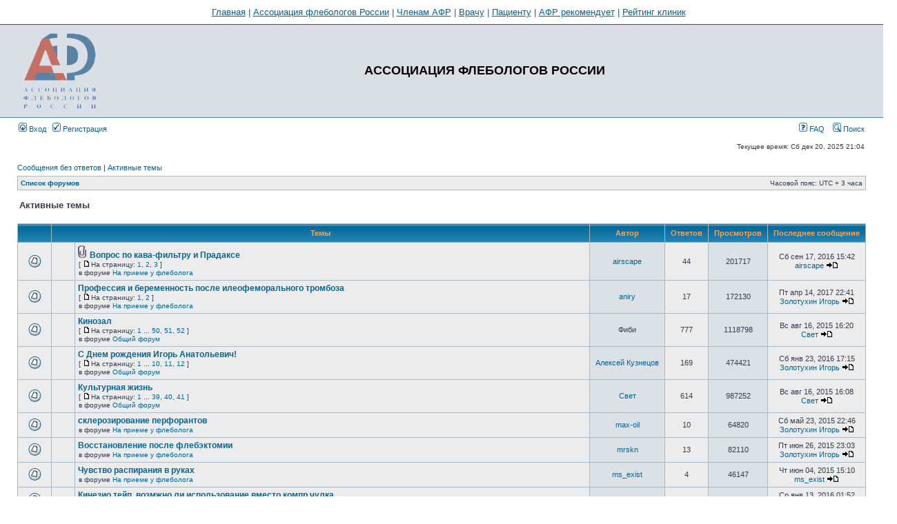

--- FILE ---
content_type: text/html; charset=UTF-8
request_url: http://phlebo-union.ru/forum/search.php?search_id=active_topics&sid=cddc2111fd44d6b41e060828c6a60c1b
body_size: 7481
content:
<!DOCTYPE html PUBLIC "-//W3C//DTD XHTML 1.0 Transitional//EN" "http://www.w3.org/TR/xhtml1/DTD/xhtml1-transitional.dtd">
<html xmlns="http://www.w3.org/1999/xhtml" dir="ltr" lang="ru-ru" xml:lang="ru-ru">
<head>

<meta http-equiv="content-type" content="text/html; charset=UTF-8" />
<meta http-equiv="content-language" content="ru-ru" />
<meta http-equiv="content-style-type" content="text/css" />
<meta http-equiv="imagetoolbar" content="no" />
<meta name="resource-type" content="document" />
<meta name="distribution" content="global" />
<meta name="copyright" content="2000, 2002, 2005, 2007 phpBB Group" />
<meta name="keywords" content="" />
<meta name="description" content="" />
<meta http-equiv="X-UA-Compatible" content="IE=EmulateIE7" />
<title>АССОЦИАЦИЯ ФЛЕБОЛОГОВ РОССИИ &bull; Активные темы</title>

<link rel="stylesheet" href="./styles/subsilver2/theme/stylesheet.css" type="text/css" />

<script type="text/javascript">
// <![CDATA[

function popup(url, width, height, name)
{
	if (!name)
	{
		name = '_popup';
	}

	window.open(url.replace(/&amp;/g, '&'), name, 'height=' + height + ',resizable=yes,scrollbars=yes,width=' + width);
	return false;
}

function jumpto()
{
	var page = prompt('Введите номер страницы, на которую Вы хотели бы перейти:', '1');
	var per_page = '20';
	var base_url = './search.php?st=0&amp;sk=a&amp;sd=a&amp;sr=topics&amp;sid=fa17957fafcc87efba3c4ba97e2c80d3&amp;search_id=active_topics';

	if (page !== null && !isNaN(page) && page == Math.floor(page) && page > 0)
	{
		if (base_url.indexOf('?') == -1)
		{
			document.location.href = base_url + '?start=' + ((page - 1) * per_page);
		}
		else
		{
			document.location.href = base_url.replace(/&amp;/g, '&') + '&start=' + ((page - 1) * per_page);
		}
	}
}

/**
* Find a member
*/
function find_username(url)
{
	popup(url, 760, 570, '_usersearch');
	return false;
}

/**
* Mark/unmark checklist
* id = ID of parent container, name = name prefix, state = state [true/false]
*/
function marklist(id, name, state)
{
	var parent = document.getElementById(id);
	if (!parent)
	{
		eval('parent = document.' + id);
	}

	if (!parent)
	{
		return;
	}

	var rb = parent.getElementsByTagName('input');
	
	for (var r = 0; r < rb.length; r++)
	{
		if (rb[r].name.substr(0, name.length) == name)
		{
			rb[r].checked = state;
		}
	}
}


// ]]>
</script>
</head>
<body class="ltr">

<a name="top"></a>
<div style="width: 100%; text-align: center; color: #006597; border: 0px solid black; border-bottom: 1px solid #006597; padding: 10px; font-size: 10pt;">
   <a href="http://www.phlebo-union.ru" style="text-decoration: underline;">Главная</a> |
   <a href="http://www.phlebo-union.ru/afr/" style="text-decoration: underline;">Ассоциация флебологов России</a> |
   <a href="http://www.phlebo-union.ru/login.html?r=59876" style="text-decoration: underline;">Членам АФР</a> |
   <a href="http://www.phlebo-union.ru/for-doctor/" style="text-decoration: underline;">Врачу</a> |
   <a href="http://www.phlebo-union.ru/for-patient/" style="text-decoration: underline;">Пациенту</a> |
   <a href="http://www.phlebo-union.ru/recomendations/" style="text-decoration: underline;">АФР рекомендует</a> |
   <a href="http://www.phlebo-union.ru/rating.html" style="text-decoration: underline;">Рейтинг клиник</a>
</div>
<div id="wrapheader">

	<div id="logodesc">
		<table width="100%" cellspacing="0">
		<tr>
			<td><a href="./index.php?sid=fa17957fafcc87efba3c4ba97e2c80d3"><img src="./styles/subsilver2/imageset/site_logo.gif" width="120" height="120" alt="" title="" /></a></td>
			<td width="100%" align="center"><h1>АССОЦИАЦИЯ ФЛЕБОЛОГОВ РОССИИ</h1><span class="gen">                                                                                                                                                                                                                                                               </span><!--div class='banner'><img src='/forum/MHO_2.gif' alt='  MHO  !' /></div--></td>
		</tr>
		</table>
	</div>

	<div id="menubar">
		<table width="100%" cellspacing="0">
		<tr>
			<td class="genmed">
				<a href="./ucp.php?mode=login&amp;sid=fa17957fafcc87efba3c4ba97e2c80d3"><img src="./styles/subsilver2/theme/images/icon_mini_login.gif" width="12" height="13" alt="*" /> Вход</a>&nbsp; &nbsp;<a href="./ucp.php?mode=register&amp;sid=fa17957fafcc87efba3c4ba97e2c80d3"><img src="./styles/subsilver2/theme/images/icon_mini_register.gif" width="12" height="13" alt="*" /> Регистрация</a>
								</td>
			<td class="genmed" align="right">
				<a href="./faq.php?sid=fa17957fafcc87efba3c4ba97e2c80d3"><img src="./styles/subsilver2/theme/images/icon_mini_faq.gif" width="12" height="13" alt="*" /> FAQ</a>
				&nbsp; &nbsp;<a href="./search.php?sid=fa17957fafcc87efba3c4ba97e2c80d3"><img src="./styles/subsilver2/theme/images/icon_mini_search.gif" width="12" height="13" alt="*" /> Поиск</a>			</td>
		</tr>
		</table>
	</div>

	<div id="datebar">
		<table width="100%" cellspacing="0">
		<tr>
			<td class="gensmall"></td>
			<td class="gensmall" align="right">Текущее время: Сб дек 20, 2025 21:04 <br /></td>
		</tr>
		</table>
	</div>

</div>

<div id="wrapcentre">

		<p class="searchbar">
		<span style="float: left;"><a href="./search.php?search_id=unanswered&amp;sid=fa17957fafcc87efba3c4ba97e2c80d3">Сообщения без ответов</a> | <a href="./search.php?search_id=active_topics&amp;sid=fa17957fafcc87efba3c4ba97e2c80d3">Активные темы</a></span>
			</p>
	
	<br style="clear: both;" />

	<table class="tablebg" width="100%" cellspacing="1" cellpadding="0" style="margin-top: 5px;">
	<tr>
		<td class="row1">
			<p class="breadcrumbs"><a href="./index.php?sid=fa17957fafcc87efba3c4ba97e2c80d3">Список форумов</a></p>
			<p class="datetime">Часовой пояс: UTC + 3 часа </p>
		</td>
	</tr>
	</table>
	<br />
<form method="post" action="./search.php?st=0&amp;sk=a&amp;sd=a&amp;sr=topics&amp;sid=fa17957fafcc87efba3c4ba97e2c80d3&amp;search_id=active_topics">

<table width="100%" cellspacing="1">
<tr>
	<td colspan="2"><span class="titles">Активные темы</span><br /></td>
</tr>
<tr>
	<td class="genmed"></td>
	<td align="right"></td>
</tr>
</table>

<br clear="all" />


	<table class="tablebg" width="100%" cellspacing="1">
	<tr>
		<th width="4%" nowrap="nowrap">&nbsp;</th>
		<th colspan="2" nowrap="nowrap">&nbsp;Темы&nbsp;</th>
		<th nowrap="nowrap">&nbsp;Автор&nbsp;</th>
		<th nowrap="nowrap">&nbsp;Ответов&nbsp;</th>
		<th nowrap="nowrap">&nbsp;Просмотров&nbsp;</th>
		<th nowrap="nowrap">&nbsp;Последнее сообщение&nbsp;</th>
	</tr>
			<tr valign="middle">
			<td class="row1" width="25" align="center"><img src="./styles/subsilver2/imageset/topic_read_hot.gif" width="19" height="18" alt="Нет новых сообщений" title="Нет новых сообщений" /></td>
			<td class="row1" width="25" align="center">
						</td>
			<td class="row1">
								<img src="./styles/subsilver2/imageset/icon_topic_attach.gif" width="14" height="18" alt="Вложения" title="Вложения" /> <a href="./viewtopic.php?f=12&amp;t=5635&amp;sid=fa17957fafcc87efba3c4ba97e2c80d3" class="topictitle">Вопрос по кава-фильтру и Прадаксе</a>
									<p class="gensmall"> [ <img src="./styles/subsilver2/imageset/icon_post_target.gif" width="12" height="9" alt="На страницу" title="На страницу" />На страницу: <a href="./viewtopic.php?f=12&amp;t=5635&amp;sid=fa17957fafcc87efba3c4ba97e2c80d3&amp;start=0">1</a><span class="page-sep">, </span><a href="./viewtopic.php?f=12&amp;t=5635&amp;sid=fa17957fafcc87efba3c4ba97e2c80d3&amp;start=15">2</a><span class="page-sep">, </span><a href="./viewtopic.php?f=12&amp;t=5635&amp;sid=fa17957fafcc87efba3c4ba97e2c80d3&amp;start=30">3</a> ] </p>
									<p class="gensmall">в форуме <a href="./viewforum.php?f=12&amp;sid=fa17957fafcc87efba3c4ba97e2c80d3">На приеме у флеболога</a></p>
							</td>
			<td class="row2" width="100" align="center"><p class="topicauthor"><a href="./memberlist.php?mode=viewprofile&amp;u=58980&amp;sid=fa17957fafcc87efba3c4ba97e2c80d3">airscape</a></p></td>
			<td class="row1" width="50" align="center"><p class="topicdetails">44</p></td>
			<td class="row2" width="50" align="center"><p class="topicdetails">201717</p></td>
			<td class="row1" width="120" align="center">
				<p class="topicdetails">Сб сен 17, 2016 15:42 </p>
				<p class="topicdetails"><a href="./memberlist.php?mode=viewprofile&amp;u=58980&amp;sid=fa17957fafcc87efba3c4ba97e2c80d3">airscape</a>					<a href="./viewtopic.php?f=12&amp;t=5635&amp;p=52992&amp;sid=fa17957fafcc87efba3c4ba97e2c80d3#p52992"><img src="./styles/subsilver2/imageset/icon_topic_latest.gif" width="18" height="9" alt="Перейти к последнему сообщению" title="Перейти к последнему сообщению" /></a>
				</p>
			</td>
		</tr>
			<tr valign="middle">
			<td class="row1" width="25" align="center"><img src="./styles/subsilver2/imageset/topic_read.gif" width="19" height="18" alt="Нет новых сообщений" title="Нет новых сообщений" /></td>
			<td class="row1" width="25" align="center">
						</td>
			<td class="row1">
								 <a href="./viewtopic.php?f=12&amp;t=6172&amp;sid=fa17957fafcc87efba3c4ba97e2c80d3" class="topictitle">Профессия и беременность после илеофеморального тромбоза</a>
									<p class="gensmall"> [ <img src="./styles/subsilver2/imageset/icon_post_target.gif" width="12" height="9" alt="На страницу" title="На страницу" />На страницу: <a href="./viewtopic.php?f=12&amp;t=6172&amp;sid=fa17957fafcc87efba3c4ba97e2c80d3&amp;start=0">1</a><span class="page-sep">, </span><a href="./viewtopic.php?f=12&amp;t=6172&amp;sid=fa17957fafcc87efba3c4ba97e2c80d3&amp;start=15">2</a> ] </p>
									<p class="gensmall">в форуме <a href="./viewforum.php?f=12&amp;sid=fa17957fafcc87efba3c4ba97e2c80d3">На приеме у флеболога</a></p>
							</td>
			<td class="row2" width="100" align="center"><p class="topicauthor"><a href="./memberlist.php?mode=viewprofile&amp;u=81226&amp;sid=fa17957fafcc87efba3c4ba97e2c80d3">aniry</a></p></td>
			<td class="row1" width="50" align="center"><p class="topicdetails">17</p></td>
			<td class="row2" width="50" align="center"><p class="topicdetails">172130</p></td>
			<td class="row1" width="120" align="center">
				<p class="topicdetails">Пт апр 14, 2017 22:41 </p>
				<p class="topicdetails"><a href="./memberlist.php?mode=viewprofile&amp;u=4&amp;sid=fa17957fafcc87efba3c4ba97e2c80d3">Золотухин Игорь</a>					<a href="./viewtopic.php?f=12&amp;t=6172&amp;p=52998&amp;sid=fa17957fafcc87efba3c4ba97e2c80d3#p52998"><img src="./styles/subsilver2/imageset/icon_topic_latest.gif" width="18" height="9" alt="Перейти к последнему сообщению" title="Перейти к последнему сообщению" /></a>
				</p>
			</td>
		</tr>
			<tr valign="middle">
			<td class="row1" width="25" align="center"><img src="./styles/subsilver2/imageset/topic_read_hot.gif" width="19" height="18" alt="Нет новых сообщений" title="Нет новых сообщений" /></td>
			<td class="row1" width="25" align="center">
						</td>
			<td class="row1">
								 <a href="./viewtopic.php?f=1&amp;t=1401&amp;sid=fa17957fafcc87efba3c4ba97e2c80d3" class="topictitle">Кинозал</a>
									<p class="gensmall"> [ <img src="./styles/subsilver2/imageset/icon_post_target.gif" width="12" height="9" alt="На страницу" title="На страницу" />На страницу: <a href="./viewtopic.php?f=1&amp;t=1401&amp;sid=fa17957fafcc87efba3c4ba97e2c80d3&amp;start=0">1</a> ... <a href="./viewtopic.php?f=1&amp;t=1401&amp;sid=fa17957fafcc87efba3c4ba97e2c80d3&amp;start=735">50</a><span class="page-sep">, </span><a href="./viewtopic.php?f=1&amp;t=1401&amp;sid=fa17957fafcc87efba3c4ba97e2c80d3&amp;start=750">51</a><span class="page-sep">, </span><a href="./viewtopic.php?f=1&amp;t=1401&amp;sid=fa17957fafcc87efba3c4ba97e2c80d3&amp;start=765">52</a> ] </p>
									<p class="gensmall">в форуме <a href="./viewforum.php?f=1&amp;sid=fa17957fafcc87efba3c4ba97e2c80d3">Общий форум</a></p>
							</td>
			<td class="row2" width="100" align="center"><p class="topicauthor">Фиби</p></td>
			<td class="row1" width="50" align="center"><p class="topicdetails">777</p></td>
			<td class="row2" width="50" align="center"><p class="topicdetails">1118798</p></td>
			<td class="row1" width="120" align="center">
				<p class="topicdetails">Вс авг 16, 2015 16:20 </p>
				<p class="topicdetails"><a href="./memberlist.php?mode=viewprofile&amp;u=1154&amp;sid=fa17957fafcc87efba3c4ba97e2c80d3">Свет</a>					<a href="./viewtopic.php?f=1&amp;t=1401&amp;p=52972&amp;sid=fa17957fafcc87efba3c4ba97e2c80d3#p52972"><img src="./styles/subsilver2/imageset/icon_topic_latest.gif" width="18" height="9" alt="Перейти к последнему сообщению" title="Перейти к последнему сообщению" /></a>
				</p>
			</td>
		</tr>
			<tr valign="middle">
			<td class="row1" width="25" align="center"><img src="./styles/subsilver2/imageset/topic_read_hot.gif" width="19" height="18" alt="Нет новых сообщений" title="Нет новых сообщений" /></td>
			<td class="row1" width="25" align="center">
						</td>
			<td class="row1">
								 <a href="./viewtopic.php?f=1&amp;t=234&amp;sid=fa17957fafcc87efba3c4ba97e2c80d3" class="topictitle">С Днем рождения Игорь Анатольевич!</a>
									<p class="gensmall"> [ <img src="./styles/subsilver2/imageset/icon_post_target.gif" width="12" height="9" alt="На страницу" title="На страницу" />На страницу: <a href="./viewtopic.php?f=1&amp;t=234&amp;sid=fa17957fafcc87efba3c4ba97e2c80d3&amp;start=0">1</a> ... <a href="./viewtopic.php?f=1&amp;t=234&amp;sid=fa17957fafcc87efba3c4ba97e2c80d3&amp;start=135">10</a><span class="page-sep">, </span><a href="./viewtopic.php?f=1&amp;t=234&amp;sid=fa17957fafcc87efba3c4ba97e2c80d3&amp;start=150">11</a><span class="page-sep">, </span><a href="./viewtopic.php?f=1&amp;t=234&amp;sid=fa17957fafcc87efba3c4ba97e2c80d3&amp;start=165">12</a> ] </p>
									<p class="gensmall">в форуме <a href="./viewforum.php?f=1&amp;sid=fa17957fafcc87efba3c4ba97e2c80d3">Общий форум</a></p>
							</td>
			<td class="row2" width="100" align="center"><p class="topicauthor"><a href="./memberlist.php?mode=viewprofile&amp;u=6&amp;sid=fa17957fafcc87efba3c4ba97e2c80d3">Алексей Кузнецов</a></p></td>
			<td class="row1" width="50" align="center"><p class="topicdetails">169</p></td>
			<td class="row2" width="50" align="center"><p class="topicdetails">474421</p></td>
			<td class="row1" width="120" align="center">
				<p class="topicdetails">Сб янв 23, 2016 17:15 </p>
				<p class="topicdetails"><a href="./memberlist.php?mode=viewprofile&amp;u=4&amp;sid=fa17957fafcc87efba3c4ba97e2c80d3">Золотухин Игорь</a>					<a href="./viewtopic.php?f=1&amp;t=234&amp;p=52984&amp;sid=fa17957fafcc87efba3c4ba97e2c80d3#p52984"><img src="./styles/subsilver2/imageset/icon_topic_latest.gif" width="18" height="9" alt="Перейти к последнему сообщению" title="Перейти к последнему сообщению" /></a>
				</p>
			</td>
		</tr>
			<tr valign="middle">
			<td class="row1" width="25" align="center"><img src="./styles/subsilver2/imageset/topic_read_hot.gif" width="19" height="18" alt="Нет новых сообщений" title="Нет новых сообщений" /></td>
			<td class="row1" width="25" align="center">
						</td>
			<td class="row1">
								 <a href="./viewtopic.php?f=1&amp;t=1467&amp;sid=fa17957fafcc87efba3c4ba97e2c80d3" class="topictitle">Культурная жизнь</a>
									<p class="gensmall"> [ <img src="./styles/subsilver2/imageset/icon_post_target.gif" width="12" height="9" alt="На страницу" title="На страницу" />На страницу: <a href="./viewtopic.php?f=1&amp;t=1467&amp;sid=fa17957fafcc87efba3c4ba97e2c80d3&amp;start=0">1</a> ... <a href="./viewtopic.php?f=1&amp;t=1467&amp;sid=fa17957fafcc87efba3c4ba97e2c80d3&amp;start=570">39</a><span class="page-sep">, </span><a href="./viewtopic.php?f=1&amp;t=1467&amp;sid=fa17957fafcc87efba3c4ba97e2c80d3&amp;start=585">40</a><span class="page-sep">, </span><a href="./viewtopic.php?f=1&amp;t=1467&amp;sid=fa17957fafcc87efba3c4ba97e2c80d3&amp;start=600">41</a> ] </p>
									<p class="gensmall">в форуме <a href="./viewforum.php?f=1&amp;sid=fa17957fafcc87efba3c4ba97e2c80d3">Общий форум</a></p>
							</td>
			<td class="row2" width="100" align="center"><p class="topicauthor"><a href="./memberlist.php?mode=viewprofile&amp;u=1154&amp;sid=fa17957fafcc87efba3c4ba97e2c80d3">Свет</a></p></td>
			<td class="row1" width="50" align="center"><p class="topicdetails">614</p></td>
			<td class="row2" width="50" align="center"><p class="topicdetails">987252</p></td>
			<td class="row1" width="120" align="center">
				<p class="topicdetails">Вс авг 16, 2015 16:08 </p>
				<p class="topicdetails"><a href="./memberlist.php?mode=viewprofile&amp;u=1154&amp;sid=fa17957fafcc87efba3c4ba97e2c80d3">Свет</a>					<a href="./viewtopic.php?f=1&amp;t=1467&amp;p=52971&amp;sid=fa17957fafcc87efba3c4ba97e2c80d3#p52971"><img src="./styles/subsilver2/imageset/icon_topic_latest.gif" width="18" height="9" alt="Перейти к последнему сообщению" title="Перейти к последнему сообщению" /></a>
				</p>
			</td>
		</tr>
			<tr valign="middle">
			<td class="row1" width="25" align="center"><img src="./styles/subsilver2/imageset/topic_read.gif" width="19" height="18" alt="Нет новых сообщений" title="Нет новых сообщений" /></td>
			<td class="row1" width="25" align="center">
						</td>
			<td class="row1">
								 <a href="./viewtopic.php?f=12&amp;t=6178&amp;sid=fa17957fafcc87efba3c4ba97e2c80d3" class="topictitle">склерозирование перфорантов</a>
									<p class="gensmall">в форуме <a href="./viewforum.php?f=12&amp;sid=fa17957fafcc87efba3c4ba97e2c80d3">На приеме у флеболога</a></p>
							</td>
			<td class="row2" width="100" align="center"><p class="topicauthor"><a href="./memberlist.php?mode=viewprofile&amp;u=78817&amp;sid=fa17957fafcc87efba3c4ba97e2c80d3">max-oil</a></p></td>
			<td class="row1" width="50" align="center"><p class="topicdetails">10</p></td>
			<td class="row2" width="50" align="center"><p class="topicdetails">64820</p></td>
			<td class="row1" width="120" align="center">
				<p class="topicdetails">Сб май 23, 2015 22:46 </p>
				<p class="topicdetails"><a href="./memberlist.php?mode=viewprofile&amp;u=4&amp;sid=fa17957fafcc87efba3c4ba97e2c80d3">Золотухин Игорь</a>					<a href="./viewtopic.php?f=12&amp;t=6178&amp;p=52929&amp;sid=fa17957fafcc87efba3c4ba97e2c80d3#p52929"><img src="./styles/subsilver2/imageset/icon_topic_latest.gif" width="18" height="9" alt="Перейти к последнему сообщению" title="Перейти к последнему сообщению" /></a>
				</p>
			</td>
		</tr>
			<tr valign="middle">
			<td class="row1" width="25" align="center"><img src="./styles/subsilver2/imageset/topic_read.gif" width="19" height="18" alt="Нет новых сообщений" title="Нет новых сообщений" /></td>
			<td class="row1" width="25" align="center">
						</td>
			<td class="row1">
								 <a href="./viewtopic.php?f=12&amp;t=6161&amp;sid=fa17957fafcc87efba3c4ba97e2c80d3" class="topictitle">Восстановление после флебэктомии</a>
									<p class="gensmall">в форуме <a href="./viewforum.php?f=12&amp;sid=fa17957fafcc87efba3c4ba97e2c80d3">На приеме у флеболога</a></p>
							</td>
			<td class="row2" width="100" align="center"><p class="topicauthor"><a href="./memberlist.php?mode=viewprofile&amp;u=80525&amp;sid=fa17957fafcc87efba3c4ba97e2c80d3">mrskn</a></p></td>
			<td class="row1" width="50" align="center"><p class="topicdetails">13</p></td>
			<td class="row2" width="50" align="center"><p class="topicdetails">82110</p></td>
			<td class="row1" width="120" align="center">
				<p class="topicdetails">Пт июн 26, 2015 23:03 </p>
				<p class="topicdetails"><a href="./memberlist.php?mode=viewprofile&amp;u=4&amp;sid=fa17957fafcc87efba3c4ba97e2c80d3">Золотухин Игорь</a>					<a href="./viewtopic.php?f=12&amp;t=6161&amp;p=52954&amp;sid=fa17957fafcc87efba3c4ba97e2c80d3#p52954"><img src="./styles/subsilver2/imageset/icon_topic_latest.gif" width="18" height="9" alt="Перейти к последнему сообщению" title="Перейти к последнему сообщению" /></a>
				</p>
			</td>
		</tr>
			<tr valign="middle">
			<td class="row1" width="25" align="center"><img src="./styles/subsilver2/imageset/topic_read.gif" width="19" height="18" alt="Нет новых сообщений" title="Нет новых сообщений" /></td>
			<td class="row1" width="25" align="center">
						</td>
			<td class="row1">
								 <a href="./viewtopic.php?f=12&amp;t=6182&amp;sid=fa17957fafcc87efba3c4ba97e2c80d3" class="topictitle">Чувство распирания в руках</a>
									<p class="gensmall">в форуме <a href="./viewforum.php?f=12&amp;sid=fa17957fafcc87efba3c4ba97e2c80d3">На приеме у флеболога</a></p>
							</td>
			<td class="row2" width="100" align="center"><p class="topicauthor"><a href="./memberlist.php?mode=viewprofile&amp;u=27286&amp;sid=fa17957fafcc87efba3c4ba97e2c80d3">ms_exist</a></p></td>
			<td class="row1" width="50" align="center"><p class="topicdetails">4</p></td>
			<td class="row2" width="50" align="center"><p class="topicdetails">46147</p></td>
			<td class="row1" width="120" align="center">
				<p class="topicdetails">Чт июн 04, 2015 15:10 </p>
				<p class="topicdetails"><a href="./memberlist.php?mode=viewprofile&amp;u=27286&amp;sid=fa17957fafcc87efba3c4ba97e2c80d3">ms_exist</a>					<a href="./viewtopic.php?f=12&amp;t=6182&amp;p=52934&amp;sid=fa17957fafcc87efba3c4ba97e2c80d3#p52934"><img src="./styles/subsilver2/imageset/icon_topic_latest.gif" width="18" height="9" alt="Перейти к последнему сообщению" title="Перейти к последнему сообщению" /></a>
				</p>
			</td>
		</tr>
			<tr valign="middle">
			<td class="row1" width="25" align="center"><img src="./styles/subsilver2/imageset/topic_read.gif" width="19" height="18" alt="Нет новых сообщений" title="Нет новых сообщений" /></td>
			<td class="row1" width="25" align="center">
						</td>
			<td class="row1">
								 <a href="./viewtopic.php?f=12&amp;t=6186&amp;sid=fa17957fafcc87efba3c4ba97e2c80d3" class="topictitle">Кинезио тейп, возмжно ли использование вместо компр.чулка</a>
									<p class="gensmall">в форуме <a href="./viewforum.php?f=12&amp;sid=fa17957fafcc87efba3c4ba97e2c80d3">На приеме у флеболога</a></p>
							</td>
			<td class="row2" width="100" align="center"><p class="topicauthor"><a href="./memberlist.php?mode=viewprofile&amp;u=68321&amp;sid=fa17957fafcc87efba3c4ba97e2c80d3">Nadiya</a></p></td>
			<td class="row1" width="50" align="center"><p class="topicdetails">2</p></td>
			<td class="row2" width="50" align="center"><p class="topicdetails">44793</p></td>
			<td class="row1" width="120" align="center">
				<p class="topicdetails">Ср янв 13, 2016 01:52 </p>
				<p class="topicdetails"><a href="./memberlist.php?mode=viewprofile&amp;u=338&amp;sid=fa17957fafcc87efba3c4ba97e2c80d3">Евгений Илюхин</a>					<a href="./viewtopic.php?f=12&amp;t=6186&amp;p=52981&amp;sid=fa17957fafcc87efba3c4ba97e2c80d3#p52981"><img src="./styles/subsilver2/imageset/icon_topic_latest.gif" width="18" height="9" alt="Перейти к последнему сообщению" title="Перейти к последнему сообщению" /></a>
				</p>
			</td>
		</tr>
			<tr valign="middle">
			<td class="row1" width="25" align="center"><img src="./styles/subsilver2/imageset/topic_read.gif" width="19" height="18" alt="Нет новых сообщений" title="Нет новых сообщений" /></td>
			<td class="row1" width="25" align="center">
						</td>
			<td class="row1">
								<img src="./styles/subsilver2/imageset/icon_topic_attach.gif" width="14" height="18" alt="Вложения" title="Вложения" /> <a href="./viewtopic.php?f=12&amp;t=6175&amp;sid=fa17957fafcc87efba3c4ba97e2c80d3" class="topictitle">Тромбоз глубоких вен голени</a>
									<p class="gensmall"> [ <img src="./styles/subsilver2/imageset/icon_post_target.gif" width="12" height="9" alt="На страницу" title="На страницу" />На страницу: <a href="./viewtopic.php?f=12&amp;t=6175&amp;sid=fa17957fafcc87efba3c4ba97e2c80d3&amp;start=0">1</a><span class="page-sep">, </span><a href="./viewtopic.php?f=12&amp;t=6175&amp;sid=fa17957fafcc87efba3c4ba97e2c80d3&amp;start=15">2</a> ] </p>
									<p class="gensmall">в форуме <a href="./viewforum.php?f=12&amp;sid=fa17957fafcc87efba3c4ba97e2c80d3">На приеме у флеболога</a></p>
							</td>
			<td class="row2" width="100" align="center"><p class="topicauthor"><a href="./memberlist.php?mode=viewprofile&amp;u=81637&amp;sid=fa17957fafcc87efba3c4ba97e2c80d3">ОльгаAlx</a></p></td>
			<td class="row1" width="50" align="center"><p class="topicdetails">16</p></td>
			<td class="row2" width="50" align="center"><p class="topicdetails">128263</p></td>
			<td class="row1" width="120" align="center">
				<p class="topicdetails">Вт май 19, 2015 22:39 </p>
				<p class="topicdetails"><a href="./memberlist.php?mode=viewprofile&amp;u=338&amp;sid=fa17957fafcc87efba3c4ba97e2c80d3">Евгений Илюхин</a>					<a href="./viewtopic.php?f=12&amp;t=6175&amp;p=52921&amp;sid=fa17957fafcc87efba3c4ba97e2c80d3#p52921"><img src="./styles/subsilver2/imageset/icon_topic_latest.gif" width="18" height="9" alt="Перейти к последнему сообщению" title="Перейти к последнему сообщению" /></a>
				</p>
			</td>
		</tr>
			<tr valign="middle">
			<td class="row1" width="25" align="center"><img src="./styles/subsilver2/imageset/topic_read_hot.gif" width="19" height="18" alt="Нет новых сообщений" title="Нет новых сообщений" /></td>
			<td class="row1" width="25" align="center">
						</td>
			<td class="row1">
								 <a href="./viewtopic.php?f=11&amp;t=1353&amp;sid=fa17957fafcc87efba3c4ba97e2c80d3" class="topictitle">Материалы для склеротерапии</a>
									<p class="gensmall"> [ <img src="./styles/subsilver2/imageset/icon_post_target.gif" width="12" height="9" alt="На страницу" title="На страницу" />На страницу: <a href="./viewtopic.php?f=11&amp;t=1353&amp;sid=fa17957fafcc87efba3c4ba97e2c80d3&amp;start=0">1</a> ... <a href="./viewtopic.php?f=11&amp;t=1353&amp;sid=fa17957fafcc87efba3c4ba97e2c80d3&amp;start=195">14</a><span class="page-sep">, </span><a href="./viewtopic.php?f=11&amp;t=1353&amp;sid=fa17957fafcc87efba3c4ba97e2c80d3&amp;start=210">15</a><span class="page-sep">, </span><a href="./viewtopic.php?f=11&amp;t=1353&amp;sid=fa17957fafcc87efba3c4ba97e2c80d3&amp;start=225">16</a> ] </p>
									<p class="gensmall">в форуме <a href="./viewforum.php?f=11&amp;sid=fa17957fafcc87efba3c4ba97e2c80d3">Склеротерапия</a></p>
							</td>
			<td class="row2" width="100" align="center"><p class="topicauthor"><a href="./memberlist.php?mode=viewprofile&amp;u=1170&amp;sid=fa17957fafcc87efba3c4ba97e2c80d3">Райзиг</a></p></td>
			<td class="row1" width="50" align="center"><p class="topicdetails">230</p></td>
			<td class="row2" width="50" align="center"><p class="topicdetails">539131</p></td>
			<td class="row1" width="120" align="center">
				<p class="topicdetails">Пн авг 24, 2015 20:03 </p>
				<p class="topicdetails"><a href="./memberlist.php?mode=viewprofile&amp;u=5526&amp;sid=fa17957fafcc87efba3c4ba97e2c80d3">Андрей Красильников</a>					<a href="./viewtopic.php?f=11&amp;t=1353&amp;p=52974&amp;sid=fa17957fafcc87efba3c4ba97e2c80d3#p52974"><img src="./styles/subsilver2/imageset/icon_topic_latest.gif" width="18" height="9" alt="Перейти к последнему сообщению" title="Перейти к последнему сообщению" /></a>
				</p>
			</td>
		</tr>
			<tr valign="middle">
			<td class="row1" width="25" align="center"><img src="./styles/subsilver2/imageset/topic_read_hot.gif" width="19" height="18" alt="Нет новых сообщений" title="Нет новых сообщений" /></td>
			<td class="row1" width="25" align="center">
						</td>
			<td class="row1">
								 <a href="./viewtopic.php?f=1&amp;t=2427&amp;sid=fa17957fafcc87efba3c4ba97e2c80d3" class="topictitle">О погоде, о природе</a>
									<p class="gensmall"> [ <img src="./styles/subsilver2/imageset/icon_post_target.gif" width="12" height="9" alt="На страницу" title="На страницу" />На страницу: <a href="./viewtopic.php?f=1&amp;t=2427&amp;sid=fa17957fafcc87efba3c4ba97e2c80d3&amp;start=0">1</a> ... <a href="./viewtopic.php?f=1&amp;t=2427&amp;sid=fa17957fafcc87efba3c4ba97e2c80d3&amp;start=420">29</a><span class="page-sep">, </span><a href="./viewtopic.php?f=1&amp;t=2427&amp;sid=fa17957fafcc87efba3c4ba97e2c80d3&amp;start=435">30</a><span class="page-sep">, </span><a href="./viewtopic.php?f=1&amp;t=2427&amp;sid=fa17957fafcc87efba3c4ba97e2c80d3&amp;start=450">31</a> ] </p>
									<p class="gensmall">в форуме <a href="./viewforum.php?f=1&amp;sid=fa17957fafcc87efba3c4ba97e2c80d3">Общий форум</a></p>
							</td>
			<td class="row2" width="100" align="center"><p class="topicauthor"><a href="./memberlist.php?mode=viewprofile&amp;u=1209&amp;sid=fa17957fafcc87efba3c4ba97e2c80d3">Кудыкин Максим Николаевич</a></p></td>
			<td class="row1" width="50" align="center"><p class="topicdetails">454</p></td>
			<td class="row2" width="50" align="center"><p class="topicdetails">735231</p></td>
			<td class="row1" width="120" align="center">
				<p class="topicdetails">Вс авг 16, 2015 15:45 </p>
				<p class="topicdetails"><a href="./memberlist.php?mode=viewprofile&amp;u=17752&amp;sid=fa17957fafcc87efba3c4ba97e2c80d3">vagavy</a>					<a href="./viewtopic.php?f=1&amp;t=2427&amp;p=52966&amp;sid=fa17957fafcc87efba3c4ba97e2c80d3#p52966"><img src="./styles/subsilver2/imageset/icon_topic_latest.gif" width="18" height="9" alt="Перейти к последнему сообщению" title="Перейти к последнему сообщению" /></a>
				</p>
			</td>
		</tr>
			<tr valign="middle">
			<td class="row1" width="25" align="center"><img src="./styles/subsilver2/imageset/topic_read.gif" width="19" height="18" alt="Нет новых сообщений" title="Нет новых сообщений" /></td>
			<td class="row1" width="25" align="center">
						</td>
			<td class="row1">
								 <a href="./viewtopic.php?f=12&amp;t=6187&amp;sid=fa17957fafcc87efba3c4ba97e2c80d3" class="topictitle">1 класс компрессии через день после склеро</a>
									<p class="gensmall">в форуме <a href="./viewforum.php?f=12&amp;sid=fa17957fafcc87efba3c4ba97e2c80d3">На приеме у флеболога</a></p>
							</td>
			<td class="row2" width="100" align="center"><p class="topicauthor"><a href="./memberlist.php?mode=viewprofile&amp;u=80059&amp;sid=fa17957fafcc87efba3c4ba97e2c80d3">венка</a></p></td>
			<td class="row1" width="50" align="center"><p class="topicdetails">6</p></td>
			<td class="row2" width="50" align="center"><p class="topicdetails">56610</p></td>
			<td class="row1" width="120" align="center">
				<p class="topicdetails">Пт фев 05, 2016 14:50 </p>
				<p class="topicdetails"><a href="./memberlist.php?mode=viewprofile&amp;u=80059&amp;sid=fa17957fafcc87efba3c4ba97e2c80d3">венка</a>					<a href="./viewtopic.php?f=12&amp;t=6187&amp;p=52991&amp;sid=fa17957fafcc87efba3c4ba97e2c80d3#p52991"><img src="./styles/subsilver2/imageset/icon_topic_latest.gif" width="18" height="9" alt="Перейти к последнему сообщению" title="Перейти к последнему сообщению" /></a>
				</p>
			</td>
		</tr>
			<tr valign="middle">
			<td class="row1" width="25" align="center"><img src="./styles/subsilver2/imageset/topic_read_hot.gif" width="19" height="18" alt="Нет новых сообщений" title="Нет новых сообщений" /></td>
			<td class="row1" width="25" align="center">
						</td>
			<td class="row1">
								 <a href="./viewtopic.php?f=1&amp;t=608&amp;sid=fa17957fafcc87efba3c4ba97e2c80d3" class="topictitle">Фотовыставка форума АФР</a>
									<p class="gensmall"> [ <img src="./styles/subsilver2/imageset/icon_post_target.gif" width="12" height="9" alt="На страницу" title="На страницу" />На страницу: <a href="./viewtopic.php?f=1&amp;t=608&amp;sid=fa17957fafcc87efba3c4ba97e2c80d3&amp;start=0">1</a> ... <a href="./viewtopic.php?f=1&amp;t=608&amp;sid=fa17957fafcc87efba3c4ba97e2c80d3&amp;start=1095">74</a><span class="page-sep">, </span><a href="./viewtopic.php?f=1&amp;t=608&amp;sid=fa17957fafcc87efba3c4ba97e2c80d3&amp;start=1110">75</a><span class="page-sep">, </span><a href="./viewtopic.php?f=1&amp;t=608&amp;sid=fa17957fafcc87efba3c4ba97e2c80d3&amp;start=1125">76</a> ] </p>
									<p class="gensmall">в форуме <a href="./viewforum.php?f=1&amp;sid=fa17957fafcc87efba3c4ba97e2c80d3">Общий форум</a></p>
							</td>
			<td class="row2" width="100" align="center"><p class="topicauthor"><a href="./memberlist.php?mode=viewprofile&amp;u=4&amp;sid=fa17957fafcc87efba3c4ba97e2c80d3">Золотухин Игорь</a></p></td>
			<td class="row1" width="50" align="center"><p class="topicdetails">1138</p></td>
			<td class="row2" width="50" align="center"><p class="topicdetails">1432205</p></td>
			<td class="row1" width="120" align="center">
				<p class="topicdetails">Вс авг 16, 2015 15:54 </p>
				<p class="topicdetails"><a href="./memberlist.php?mode=viewprofile&amp;u=17752&amp;sid=fa17957fafcc87efba3c4ba97e2c80d3">vagavy</a>					<a href="./viewtopic.php?f=1&amp;t=608&amp;p=52969&amp;sid=fa17957fafcc87efba3c4ba97e2c80d3#p52969"><img src="./styles/subsilver2/imageset/icon_topic_latest.gif" width="18" height="9" alt="Перейти к последнему сообщению" title="Перейти к последнему сообщению" /></a>
				</p>
			</td>
		</tr>
			<tr valign="middle">
			<td class="row1" width="25" align="center"><img src="./styles/subsilver2/imageset/topic_read_hot.gif" width="19" height="18" alt="Нет новых сообщений" title="Нет новых сообщений" /></td>
			<td class="row1" width="25" align="center">
						</td>
			<td class="row1">
								 <a href="./viewtopic.php?f=1&amp;t=3306&amp;sid=fa17957fafcc87efba3c4ba97e2c80d3" class="topictitle">С Днем Варенья, Евгений Владимирович!</a>
									<p class="gensmall"> [ <img src="./styles/subsilver2/imageset/icon_post_target.gif" width="12" height="9" alt="На страницу" title="На страницу" />На страницу: <a href="./viewtopic.php?f=1&amp;t=3306&amp;sid=fa17957fafcc87efba3c4ba97e2c80d3&amp;start=0">1</a><span class="page-sep">, </span><a href="./viewtopic.php?f=1&amp;t=3306&amp;sid=fa17957fafcc87efba3c4ba97e2c80d3&amp;start=15">2</a><span class="page-sep">, </span><a href="./viewtopic.php?f=1&amp;t=3306&amp;sid=fa17957fafcc87efba3c4ba97e2c80d3&amp;start=30">3</a><span class="page-sep">, </span><a href="./viewtopic.php?f=1&amp;t=3306&amp;sid=fa17957fafcc87efba3c4ba97e2c80d3&amp;start=45">4</a><span class="page-sep">, </span><a href="./viewtopic.php?f=1&amp;t=3306&amp;sid=fa17957fafcc87efba3c4ba97e2c80d3&amp;start=60">5</a> ] </p>
									<p class="gensmall">в форуме <a href="./viewforum.php?f=1&amp;sid=fa17957fafcc87efba3c4ba97e2c80d3">Общий форум</a></p>
							</td>
			<td class="row2" width="100" align="center"><p class="topicauthor"><a href="./memberlist.php?mode=viewprofile&amp;u=4&amp;sid=fa17957fafcc87efba3c4ba97e2c80d3">Золотухин Игорь</a></p></td>
			<td class="row1" width="50" align="center"><p class="topicdetails">64</p></td>
			<td class="row2" width="50" align="center"><p class="topicdetails">265443</p></td>
			<td class="row1" width="120" align="center">
				<p class="topicdetails">Чт май 21, 2015 15:32 </p>
				<p class="topicdetails"><a href="./memberlist.php?mode=viewprofile&amp;u=1216&amp;sid=fa17957fafcc87efba3c4ba97e2c80d3">Евгений Иванов</a>					<a href="./viewtopic.php?f=1&amp;t=3306&amp;p=52926&amp;sid=fa17957fafcc87efba3c4ba97e2c80d3#p52926"><img src="./styles/subsilver2/imageset/icon_topic_latest.gif" width="18" height="9" alt="Перейти к последнему сообщению" title="Перейти к последнему сообщению" /></a>
				</p>
			</td>
		</tr>
			<tr valign="middle">
			<td class="row1" width="25" align="center"><img src="./styles/subsilver2/imageset/topic_read.gif" width="19" height="18" alt="Нет новых сообщений" title="Нет новых сообщений" /></td>
			<td class="row1" width="25" align="center">
						</td>
			<td class="row1">
								 <a href="./viewtopic.php?f=12&amp;t=6180&amp;sid=fa17957fafcc87efba3c4ba97e2c80d3" class="topictitle">Профилактика ретромбоза</a>
									<p class="gensmall">в форуме <a href="./viewforum.php?f=12&amp;sid=fa17957fafcc87efba3c4ba97e2c80d3">На приеме у флеболога</a></p>
							</td>
			<td class="row2" width="100" align="center"><p class="topicauthor"><a href="./memberlist.php?mode=viewprofile&amp;u=81860&amp;sid=fa17957fafcc87efba3c4ba97e2c80d3">Ирина Климанова</a></p></td>
			<td class="row1" width="50" align="center"><p class="topicdetails">2</p></td>
			<td class="row2" width="50" align="center"><p class="topicdetails">44454</p></td>
			<td class="row1" width="120" align="center">
				<p class="topicdetails">Чт май 14, 2015 07:43 </p>
				<p class="topicdetails"><a href="./memberlist.php?mode=viewprofile&amp;u=81860&amp;sid=fa17957fafcc87efba3c4ba97e2c80d3">Ирина Климанова</a>					<a href="./viewtopic.php?f=12&amp;t=6180&amp;p=52917&amp;sid=fa17957fafcc87efba3c4ba97e2c80d3#p52917"><img src="./styles/subsilver2/imageset/icon_topic_latest.gif" width="18" height="9" alt="Перейти к последнему сообщению" title="Перейти к последнему сообщению" /></a>
				</p>
			</td>
		</tr>
			<tr valign="middle">
			<td class="row1" width="25" align="center"><img src="./styles/subsilver2/imageset/topic_read.gif" width="19" height="18" alt="Нет новых сообщений" title="Нет новых сообщений" /></td>
			<td class="row1" width="25" align="center">
						</td>
			<td class="row1">
								<img src="./styles/subsilver2/imageset/icon_topic_attach.gif" width="14" height="18" alt="Вложения" title="Вложения" /> <a href="./viewtopic.php?f=12&amp;t=6184&amp;sid=fa17957fafcc87efba3c4ba97e2c80d3" class="topictitle">Тромбофилия</a>
									<p class="gensmall">в форуме <a href="./viewforum.php?f=12&amp;sid=fa17957fafcc87efba3c4ba97e2c80d3">На приеме у флеболога</a></p>
							</td>
			<td class="row2" width="100" align="center"><p class="topicauthor"><a href="./memberlist.php?mode=viewprofile&amp;u=82062&amp;sid=fa17957fafcc87efba3c4ba97e2c80d3">МишаИванов</a></p></td>
			<td class="row1" width="50" align="center"><p class="topicdetails">3</p></td>
			<td class="row2" width="50" align="center"><p class="topicdetails">46079</p></td>
			<td class="row1" width="120" align="center">
				<p class="topicdetails">Ср июн 10, 2015 22:46 </p>
				<p class="topicdetails"><a href="./memberlist.php?mode=viewprofile&amp;u=388&amp;sid=fa17957fafcc87efba3c4ba97e2c80d3">Сафонова Оксана</a>					<a href="./viewtopic.php?f=12&amp;t=6184&amp;p=52939&amp;sid=fa17957fafcc87efba3c4ba97e2c80d3#p52939"><img src="./styles/subsilver2/imageset/icon_topic_latest.gif" width="18" height="9" alt="Перейти к последнему сообщению" title="Перейти к последнему сообщению" /></a>
				</p>
			</td>
		</tr>
			<tr valign="middle">
			<td class="row1" width="25" align="center"><img src="./styles/subsilver2/imageset/topic_read_hot.gif" width="19" height="18" alt="Нет новых сообщений" title="Нет новых сообщений" /></td>
			<td class="row1" width="25" align="center">
						</td>
			<td class="row1">
								 <a href="./viewtopic.php?f=1&amp;t=2566&amp;sid=fa17957fafcc87efba3c4ba97e2c80d3" class="topictitle">С Днем Рождения Фиби!!!!</a>
									<p class="gensmall"> [ <img src="./styles/subsilver2/imageset/icon_post_target.gif" width="12" height="9" alt="На страницу" title="На страницу" />На страницу: <a href="./viewtopic.php?f=1&amp;t=2566&amp;sid=fa17957fafcc87efba3c4ba97e2c80d3&amp;start=0">1</a> ... <a href="./viewtopic.php?f=1&amp;t=2566&amp;sid=fa17957fafcc87efba3c4ba97e2c80d3&amp;start=105">8</a><span class="page-sep">, </span><a href="./viewtopic.php?f=1&amp;t=2566&amp;sid=fa17957fafcc87efba3c4ba97e2c80d3&amp;start=120">9</a><span class="page-sep">, </span><a href="./viewtopic.php?f=1&amp;t=2566&amp;sid=fa17957fafcc87efba3c4ba97e2c80d3&amp;start=135">10</a> ] </p>
									<p class="gensmall">в форуме <a href="./viewforum.php?f=1&amp;sid=fa17957fafcc87efba3c4ba97e2c80d3">Общий форум</a></p>
							</td>
			<td class="row2" width="100" align="center"><p class="topicauthor"><a href="./memberlist.php?mode=viewprofile&amp;u=1186&amp;sid=fa17957fafcc87efba3c4ba97e2c80d3">Наталья Николаевна</a></p></td>
			<td class="row1" width="50" align="center"><p class="topicdetails">143</p></td>
			<td class="row2" width="50" align="center"><p class="topicdetails">378583</p></td>
			<td class="row1" width="120" align="center">
				<p class="topicdetails">Чт июн 18, 2015 02:20 </p>
				<p class="topicdetails"><a href="./memberlist.php?mode=viewprofile&amp;u=2118&amp;sid=fa17957fafcc87efba3c4ba97e2c80d3">Фиби</a>					<a href="./viewtopic.php?f=1&amp;t=2566&amp;p=52952&amp;sid=fa17957fafcc87efba3c4ba97e2c80d3#p52952"><img src="./styles/subsilver2/imageset/icon_topic_latest.gif" width="18" height="9" alt="Перейти к последнему сообщению" title="Перейти к последнему сообщению" /></a>
				</p>
			</td>
		</tr>
			<tr valign="middle">
			<td class="row1" width="25" align="center"><img src="./styles/subsilver2/imageset/topic_read.gif" width="19" height="18" alt="Нет новых сообщений" title="Нет новых сообщений" /></td>
			<td class="row1" width="25" align="center">
						</td>
			<td class="row1">
								 <a href="./viewtopic.php?f=12&amp;t=6188&amp;sid=fa17957fafcc87efba3c4ba97e2c80d3" class="topictitle">Выбор компрессионного белья в спорте</a>
									<p class="gensmall">в форуме <a href="./viewforum.php?f=12&amp;sid=fa17957fafcc87efba3c4ba97e2c80d3">На приеме у флеболога</a></p>
							</td>
			<td class="row2" width="100" align="center"><p class="topicauthor"><a href="./memberlist.php?mode=viewprofile&amp;u=56570&amp;sid=fa17957fafcc87efba3c4ba97e2c80d3">Никитин Д</a></p></td>
			<td class="row1" width="50" align="center"><p class="topicdetails">1</p></td>
			<td class="row2" width="50" align="center"><p class="topicdetails">47956</p></td>
			<td class="row1" width="120" align="center">
				<p class="topicdetails">Чт сен 29, 2016 15:31 </p>
				<p class="topicdetails"><a href="./memberlist.php?mode=viewprofile&amp;u=4&amp;sid=fa17957fafcc87efba3c4ba97e2c80d3">Золотухин Игорь</a>					<a href="./viewtopic.php?f=12&amp;t=6188&amp;p=52994&amp;sid=fa17957fafcc87efba3c4ba97e2c80d3#p52994"><img src="./styles/subsilver2/imageset/icon_topic_latest.gif" width="18" height="9" alt="Перейти к последнему сообщению" title="Перейти к последнему сообщению" /></a>
				</p>
			</td>
		</tr>
			<tr valign="middle">
			<td class="row1" width="25" align="center"><img src="./styles/subsilver2/imageset/topic_read_hot.gif" width="19" height="18" alt="Нет новых сообщений" title="Нет новых сообщений" /></td>
			<td class="row1" width="25" align="center">
						</td>
			<td class="row1">
								 <a href="./viewtopic.php?f=1&amp;t=3855&amp;sid=fa17957fafcc87efba3c4ba97e2c80d3" class="topictitle">С Днём Рождения дорогой Матвей Александрович!</a>
									<p class="gensmall"> [ <img src="./styles/subsilver2/imageset/icon_post_target.gif" width="12" height="9" alt="На страницу" title="На страницу" />На страницу: <a href="./viewtopic.php?f=1&amp;t=3855&amp;sid=fa17957fafcc87efba3c4ba97e2c80d3&amp;start=0">1</a><span class="page-sep">, </span><a href="./viewtopic.php?f=1&amp;t=3855&amp;sid=fa17957fafcc87efba3c4ba97e2c80d3&amp;start=15">2</a><span class="page-sep">, </span><a href="./viewtopic.php?f=1&amp;t=3855&amp;sid=fa17957fafcc87efba3c4ba97e2c80d3&amp;start=30">3</a><span class="page-sep">, </span><a href="./viewtopic.php?f=1&amp;t=3855&amp;sid=fa17957fafcc87efba3c4ba97e2c80d3&amp;start=45">4</a><span class="page-sep">, </span><a href="./viewtopic.php?f=1&amp;t=3855&amp;sid=fa17957fafcc87efba3c4ba97e2c80d3&amp;start=60">5</a> ] </p>
									<p class="gensmall">в форуме <a href="./viewforum.php?f=1&amp;sid=fa17957fafcc87efba3c4ba97e2c80d3">Общий форум</a></p>
							</td>
			<td class="row2" width="100" align="center"><p class="topicauthor"><a href="./memberlist.php?mode=viewprofile&amp;u=9&amp;sid=fa17957fafcc87efba3c4ba97e2c80d3">Томин Валерий Анатольевич</a></p></td>
			<td class="row1" width="50" align="center"><p class="topicdetails">69</p></td>
			<td class="row2" width="50" align="center"><p class="topicdetails">304851</p></td>
			<td class="row1" width="120" align="center">
				<p class="topicdetails">Ср июл 15, 2015 13:16 </p>
				<p class="topicdetails"><a href="./memberlist.php?mode=viewprofile&amp;u=17752&amp;sid=fa17957fafcc87efba3c4ba97e2c80d3">vagavy</a>					<a href="./viewtopic.php?f=1&amp;t=3855&amp;p=52955&amp;sid=fa17957fafcc87efba3c4ba97e2c80d3#p52955"><img src="./styles/subsilver2/imageset/icon_topic_latest.gif" width="18" height="9" alt="Перейти к последнему сообщению" title="Перейти к последнему сообщению" /></a>
				</p>
			</td>
		</tr>
		<tr>
		<td class="cat" colspan="7" valign="middle" align="center"><span class="gensmall">Показать сообщения за:</span> <select name="st" id="st"><option value="0" selected="selected">Все дни</option><option value="1">1 день</option><option value="7">7 дней</option><option value="14">2 недели</option><option value="30">1 месяц</option><option value="90">3 месяца</option><option value="180">6 месяцев</option><option value="365">1 год</option></select>&nbsp;<input class="btnlite" type="submit" value="Перейти" name="sort" /></td>
	</tr>
	</table>


</form>

<div class="gensmall" style="float: left;"><span class="nav">Страница <strong>1</strong> из <strong>50</strong></span> [ Результатов поиска более 1000 ]</div>
<div class="nav" style="float: right;"><b><a href="#" onclick="jumpto(); return false;" title="Перейти на страницу…">На страницу</a> <strong>1</strong><span class="page-sep">, </span><a href="./search.php?st=0&amp;sk=a&amp;sd=a&amp;sr=topics&amp;sid=fa17957fafcc87efba3c4ba97e2c80d3&amp;search_id=active_topics&amp;start=20">2</a><span class="page-sep">, </span><a href="./search.php?st=0&amp;sk=a&amp;sd=a&amp;sr=topics&amp;sid=fa17957fafcc87efba3c4ba97e2c80d3&amp;search_id=active_topics&amp;start=40">3</a><span class="page-sep">, </span><a href="./search.php?st=0&amp;sk=a&amp;sd=a&amp;sr=topics&amp;sid=fa17957fafcc87efba3c4ba97e2c80d3&amp;search_id=active_topics&amp;start=60">4</a><span class="page-sep">, </span><a href="./search.php?st=0&amp;sk=a&amp;sd=a&amp;sr=topics&amp;sid=fa17957fafcc87efba3c4ba97e2c80d3&amp;search_id=active_topics&amp;start=80">5</a> ... <a href="./search.php?st=0&amp;sk=a&amp;sd=a&amp;sr=topics&amp;sid=fa17957fafcc87efba3c4ba97e2c80d3&amp;search_id=active_topics&amp;start=980">50</a> &nbsp;<a href="./search.php?st=0&amp;sk=a&amp;sd=a&amp;sr=topics&amp;sid=fa17957fafcc87efba3c4ba97e2c80d3&amp;search_id=active_topics&amp;start=20">След.</a></b></div>

<br clear="all" /><br />

<table class="tablebg" width="100%" cellspacing="1" cellpadding="0" style="margin-top: 5px;">
	<tr>
		<td class="row1">
			<p class="breadcrumbs"><a href="./index.php?sid=fa17957fafcc87efba3c4ba97e2c80d3">Список форумов</a></p>
			<p class="datetime">Часовой пояс: UTC + 3 часа </p>
		</td>
	</tr>
	</table>
<br clear="all" />

<div align="right">	<form method="post" name="jumpbox" action="./viewforum.php?sid=fa17957fafcc87efba3c4ba97e2c80d3" onsubmit="if(document.jumpbox.f.value == -1){return false;}">

	<table cellspacing="0" cellpadding="0" border="0">
	<tr>
		<td nowrap="nowrap"><span class="gensmall">Перейти:</span>&nbsp;<select name="f" onchange="if(this.options[this.selectedIndex].value != -1){ document.forms['jumpbox'].submit() }">

					<option value="-1">выберите форум</option>
		<option value="-1">------------------</option>			<option value="21">Общий форум</option>
					<option value="1">&nbsp; &nbsp;Общий форум</option>
					<option value="12">&nbsp; &nbsp;На приеме у флеболога</option>
					<option value="20">&nbsp; &nbsp;Отзывы пациентов</option>
					<option value="22">Форум для специалистов</option>
					<option value="14">&nbsp; &nbsp;Ординаторская</option>
					<option value="5">&nbsp; &nbsp;Диагностика заболеваний вен</option>
					<option value="7">&nbsp; &nbsp;Консервативное лечение хронических заболеваний вен</option>
					<option value="9">&nbsp; &nbsp;Хирургическое лечение хронических заболеваний вен</option>
					<option value="17">&nbsp; &nbsp;Венозные тромбоэмболические осложнения</option>
					<option value="11">&nbsp; &nbsp;Склеротерапия</option>
					<option value="15">&nbsp; &nbsp;Сосудистая хирургия</option>
					<option value="16">&nbsp; &nbsp;Общая (частная) хирургия</option>
					<option value="19">&nbsp; &nbsp;Полезная информация</option>
		
		</select>&nbsp;<input class="btnlite" type="submit" value="Перейти" /></td>
	</tr>
	</table>

	</form>
</div>

<img src="./cron.php?cron_type=tidy_cache&amp;sid=fa17957fafcc87efba3c4ba97e2c80d3" width="1" height="1" alt="cron" /></div>

<!--
	We request you retain the full copyright notice below including the link to www.phpbb.com.
	This not only gives respect to the large amount of time given freely by the developers
	but also helps build interest, traffic and use of phpBB3. If you (honestly) cannot retain
	the full copyright we ask you at least leave in place the "Powered by phpBB" line, with
	"phpBB" linked to www.phpbb.com. If you refuse to include even this then support on our
	forums may be affected.

	The phpBB Group : 2006
//-->

<div id="wrapfooter">
		<span class="copyright">Powered by <a href="http://www.phpbb.com/">phpBB</a> &copy; 2000, 2002, 2005, 2007 phpBB Group
	<br /><a href='http://bb3x.ru/' target='_blank'>Русская поддержка phpBB3</a></span>
<br />
<!--LiveInternet counter--><script type="text/javascript"><!--
document.write("<a href='http://www.liveinternet.ru/click' "+
"target=_blank><img src='//counter.yadro.ru/hit?t14.1;r"+
escape(document.referrer)+((typeof(screen)=="undefined")?"":
";s"+screen.width+"*"+screen.height+"*"+(screen.colorDepth?
screen.colorDepth:screen.pixelDepth))+";u"+escape(document.URL)+
";"+Math.random()+
"' alt='' title='LiveInternet: показано число просмотров за 24"+
" часа, посетителей за 24 часа и за сегодня' "+
"border='0' width='88' height='31'><\/a>")
//--></script><!--/LiveInternet-->
</div>

</body>
</html>